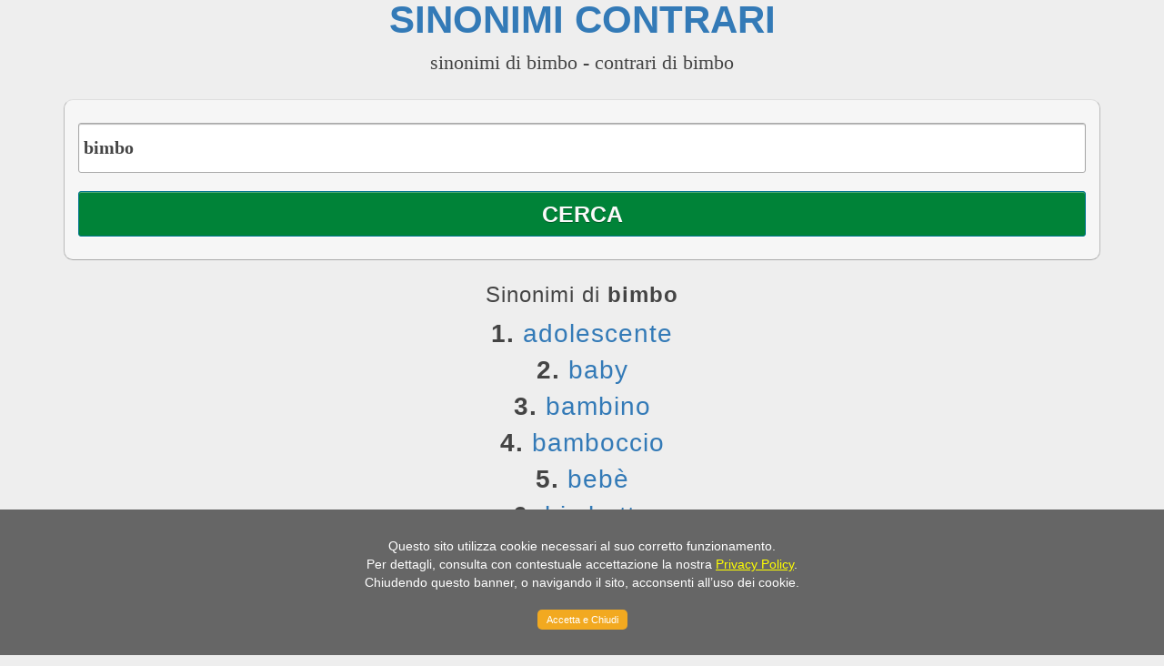

--- FILE ---
content_type: text/html; charset=UTF-8
request_url: https://sinonimicontrari.com/bimbo
body_size: 3170
content:

<!doctype html>

<html class="no-js" lang="it" itemscope itemtype="https://schema.org/Intangible">
<head>
<link rel="canonical" href="https://sinonimicontrari.com/bimbo" />
<meta charset="utf-8" />
<meta name="viewport" content="width=device-width, initial-scale=1.0, maximum-scale=5.0">
<title>Sinonimi di bimbo, Contrari di bimbo | Sinonimi - Contrari</title>

<meta name="description" content="Sinonimi di bimbo, Contrari di bimbo, come si dice bimbo, modo di dire bimbo - Dizionario Online" />

<meta name="keywords" content="bimbo,sinonimi,contrari,parole,dizionario,sinonimo,contrario" />


<meta name="author" content="sinonimicontrari.com" />
        <link rel="stylesheet" type="text/css" href="/css/bootstrap.min.css">       
        <link rel="stylesheet" type="text/css" href="/css/bootstrap-responsive.min.css">
        <link rel="stylesheet" type="text/css" href="/css/font-awesome.css">
		<link rel="stylesheet" type="text/css" href="/css/launch.css">
	
<script src="js/jquery-3.4.1.min.js"></script>
<script src="js/bootstrap.min.js"></script>
<script src="https://code.jquery.com/jquery-1.12.4.min.js" 
        integrity="sha384-nvAa0+6Qg9clwYCGGPpDQLVpLNn0fRaROjHqs13t4Ggj3Ez50XnGQqc/r8MhnRDZ" 
        crossorigin="anonymous">
</script>
<script src="js/jquery.cookieMessage.js"></script>

<script>
$.cookieMessage({
  'mainMessage': 'Questo sito utilizza cookie necessari al suo corretto funzionamento.<br> Per dettagli, consulta con contestuale accettazione la nostra <a rel="nofollow" href="https://sinonimicontrari.com/cookies.php">Privacy Policy</a>.<br>Chiudendo questo banner, o navigando il sito, acconsenti all’uso dei cookie. <br><br>',
  'acceptButton': 'Accetta e Chiudi'
});
</script>

	<meta property="og:title" content="Sinonimi di bimbo" />
	<meta property="og:description" content="Sinonimi di bimbo, Contrari di bimbo, come si dice bimbo, modo di dire bimbo - Dizionario Online" />
    <meta property="og:url" content="https://sinonimicontrari.com/bimbo" />
	<meta property="og:type" content="sinonimi:sinonimo" />
    <meta property="og:image" content="https://sinonimicontrari.com/img/sinonimicontrari.jpg">
    <meta property="og:site_name" content="Sinonimi e Contrari - Dizionario Online" />

<script type="application/ld+json" id="json-ld-content">[{"@context":"https:\/\/schema.org\/","@type":"Organization","name":"Sinonimi - Contrari","description":"Sinonimi e Contrari Online. Il nostro dizionario italiano contiene oltre 300.000 parole e modi di dire.","url":"https:\/\/sinonimicontrari.com\/","logo":"https:\/\/sinonimicontrari.com\/img\/sinonimicontrari.jpg","sameAs":["\/\/www.facebook.com\/trovasinonimi","\/\/twitter.com\/sinonimie"]},{"@context":"https:\/\/schema.org","@type":"WebSite","name":"Sinonimi & Contrari","url":"https:\/\/sinonimicontrari.com\/","potentialAction":{"@type":"SearchAction","target":"https:\/\/sinonimicontrari.com\/{search_term_string}","query-input":"required name=search_term_string"}}]</script>

<script>
function validateForm()
{
var x=document.forms["formSearch"]["word"].value
if (x==null || x=="")
  {
  alert("Input word");
  return false;
  }
}
</script>
</head>

<body>
<div class="container">
	<div class="launch-head">
	
		<h1><a style="text-decoration: none" href="https://sinonimicontrari.com/" title="Sinonimi Contrari">Sinonimi Contrari</a></h1>
		
		<h2>sinonimi di bimbo - contrari di bimbo</h2>		
		
		
		<div id="header">
					</div>		
           
                <div class="launch-body">
                       
                        
<div id="signup-sect">

		


	

<form name="formSearch" class="form-wrapper" method="get" action="https://sinonimicontrari.com/index.php" onsubmit="return validateForm()">
<input name="word" id="parola" type="text" value="bimbo" onfocus="this.value = this.value;" required autofocus/>
<input type="submit" id="submit-email"  value="Cerca"  />
</form>


</div> 
<div id="left">
	</div>


<div id="right">
<h3>Sinonimi di <strong>bimbo</strong></h3>
            <div id="synonyms">
            <strong>1.</strong>  <a href=https://sinonimicontrari.com/adolescente>adolescente</a><br /><strong>2.</strong>  <a href=https://sinonimicontrari.com/baby>baby</a><br /><strong>3.</strong>  <a href=https://sinonimicontrari.com/bambino>bambino</a><br /><strong>4.</strong>  <a href=https://sinonimicontrari.com/bamboccio>bamboccio</a><br /><strong>5.</strong>  <a href=https://sinonimicontrari.com/bebè>bebè</a><br /><strong>6.</strong>  <a href=https://sinonimicontrari.com/bimbetto>bimbetto</a><br /><strong>7.</strong>  <a href=https://sinonimicontrari.com/creatura>creatura</a><br /><strong>8.</strong>  <a href=https://sinonimicontrari.com/cucciolo>cucciolo</a><br /><strong>9.</strong>  <a href=https://sinonimicontrari.com/discendente>discendente</a><br /><strong>10.</strong>  <a href=https://sinonimicontrari.com/erede>erede</a><br /><strong>11.</strong>  <a href=https://sinonimicontrari.com/essere>essere</a><br /><strong>12.</strong>  <a href=https://sinonimicontrari.com/esserino>esserino</a><br /><strong>13.</strong>  <a href=https://sinonimicontrari.com/fanciullo>fanciullo</a><br /><strong>14.</strong>  <a href=https://sinonimicontrari.com/figlio>figlio</a><br /><strong>15.</strong>  <a href=https://sinonimicontrari.com/figliolo>figliolo</a><br /><strong>16.</strong>  <a href=https://sinonimicontrari.com/frugoletto>frugoletto</a><br /><strong>17.</strong>  <a href=https://sinonimicontrari.com/frugolo>frugolo</a><br /><strong>18.</strong>  <a href=https://sinonimicontrari.com/garzone>garzone</a><br /><strong>19.</strong>  <a href=https://sinonimicontrari.com/immaturo>immaturo</a><br /><strong>20.</strong>  <a href=https://sinonimicontrari.com/individuo>individuo</a><br /><strong>21.</strong>  <a href=https://sinonimicontrari.com/infante>infante</a><br /><strong>22.</strong>  <a href=https://sinonimicontrari.com/innocente>innocente</a><br /><strong>23.</strong>  <a href=https://sinonimicontrari.com/lattante>lattante</a><br /><strong>24.</strong>  <a href=https://sinonimicontrari.com/marmocchio>marmocchio</a><br /><strong>25.</strong>  <a href=https://sinonimicontrari.com/maschio>maschio</a><br /><strong>26.</strong>  <a href=https://sinonimicontrari.com/moccioso>moccioso</a><br /><strong>27.</strong>  <a href=https://sinonimicontrari.com/neonato>neonato</a><br /><strong>28.</strong>  <a href=https://sinonimicontrari.com/pargoletto>pargoletto</a><br /><strong>29.</strong>  <a href=https://sinonimicontrari.com/pargolo>pargolo</a><br /><strong>30.</strong>  <a href=https://sinonimicontrari.com/passerotto>passerotto</a><br /><strong>31.</strong>  <a href=https://sinonimicontrari.com/piccino>piccino</a><br /><strong>32.</strong>  <a href=https://sinonimicontrari.com/piccolino>piccolino</a><br /><strong>33.</strong>  <a href=https://sinonimicontrari.com/piccolo>piccolo</a><br /><strong>34.</strong>  <a href=https://sinonimicontrari.com/poppante>poppante</a><br /><strong>35.</strong>  <a href=https://sinonimicontrari.com/pulcino>pulcino</a><br /><strong>36.</strong>  <a href=https://sinonimicontrari.com/pupo>pupo</a><br /><strong>37.</strong>  <a href=https://sinonimicontrari.com/ragazzino>ragazzino</a><br /><strong>38.</strong>  <a href=https://sinonimicontrari.com/rampollo>rampollo</a><br />            </div>
<br />
<hr>            
<script async src="//pagead2.googlesyndication.com/pagead/js/adsbygoogle.js"></script>
<!-- Sinonimi-336x280 -->
<ins class="adsbygoogle"
     style="display:inline-block;width:336px;height:280px"
     data-ad-client="ca-pub-5453620511090306"
     data-ad-slot="6100216675"></ins>
<script>
(adsbygoogle = window.adsbygoogle || []).push({});
</script>               
<h3>Contrari di <strong>bimbo</strong></h3>
            <div id="contrarys">
            <strong>1.</strong>  <a href=https://sinonimicontrari.com/adolescente>adolescente</a><br /><strong>2.</strong>  <a href=https://sinonimicontrari.com/bambina>bambina</a><br /><strong>3.</strong>  <a href=https://sinonimicontrari.com/bimba>bimba</a><br /><strong>4.</strong>  <a href=https://sinonimicontrari.com/fanciullo>fanciullo</a><br /><strong>5.</strong>  <a href=https://sinonimicontrari.com/femminuccia>femminuccia</a><br /><strong>6.</strong>  <a href=https://sinonimicontrari.com/giovanottello>giovanottello</a><br /><strong>7.</strong>  <a href=https://sinonimicontrari.com/giovinetto>giovinetto</a><br /><strong>8.</strong>  <a href=https://sinonimicontrari.com/ragazzino>ragazzino</a><br /><strong>9.</strong>  <a href=https://sinonimicontrari.com/ragazzo>ragazzo</a><br /><strong>10.</strong>  <a href=https://sinonimicontrari.com/sbarbatello>sbarbatello</a><br /><strong>11.</strong>  <a href=https://sinonimicontrari.com/teen+ager>teen ager</a><br />            </div>            
            
<hr>

<h3>Altre parole simili a <strong>bimbo</strong></h3>
            <div id="similar">
            mi spiace, ma non ho trovato alcuna parola simile a <strong>'bimbo'</strong>            </div>

</div>

	                   
     			</div><!-- end content2-->

                <div id="footer" class="launch-body">
					<hr>
<div id="last_searches">
Sinonimi più cercati oggi:

                                <a title="bimbo sinonimi - bimbo contrari" href="https://sinonimicontrari.com/bimbo">bimbo</a> &nbsp;
                                        <a title="CAGIONE sinonimi - CAGIONE contrari" href="https://sinonimicontrari.com/CAGIONE">CAGIONE</a> &nbsp;
                                        <a title="indecenza sinonimi - indecenza contrari" href="https://sinonimicontrari.com/indecenza">indecenza</a> &nbsp;
                                        <a title="Scelto sinonimi - Scelto contrari" href="https://sinonimicontrari.com/Scelto">Scelto</a> &nbsp;
                                        <a title="tedio sinonimi - tedio contrari" href="https://sinonimicontrari.com/tedio">tedio</a> &nbsp;
                                        <a title="controllare sinonimi - controllare contrari" href="https://sinonimicontrari.com/controllare">controllare</a> &nbsp;
                    </div>
                
                    <div style="border-bottom:#d0d0d0 1px solid; margin-top:10px; margin-bottom:10px; clear:both; width:100%;"></div>

<div style="text-align: center; font-size:14px;">
<a title="Sinonimi e Contrari - Dizionario Online" href="https://sinonimicontrari.com/">Home</a> | <a href="https://sinonimicontrari.com/cookies.php" rel="nofollow">Privacy & Cookies</a>

<br />
&copy; 2007 - 2026 - Dizionario Sinonimi Contrari <a title="Dizionario dei Sinonimi e Contrari" href="https://sinonimicontrari.com/" target="_blank">sinonimicontrari.com</a> 

</div>
<div class="center">
  <a class="w3clogo" rel="nofollow" href="https://validator.w3.org/check?uri=referer"><img src="https://sinonimicontrari.com/images/valid-html5.png" alt="HTML5 Powered with Performance &amp; Integration, and Semantics" title="HTML5 Powered with Performance &amp; Integration, and Semantics"></a>
</div> 

<script>
  (function(i,s,o,g,r,a,m){i['GoogleAnalyticsObject']=r;i[r]=i[r]||function(){
  (i[r].q=i[r].q||[]).push(arguments)},i[r].l=1*new Date();a=s.createElement(o),
  m=s.getElementsByTagName(o)[0];a.async=1;a.src=g;m.parentNode.insertBefore(a,m)
  })(window,document,'script','//www.google-analytics.com/analytics.js','ga');

  ga('create', 'UA-41507644-1', 'auto');
  ga('send', 'pageview');

</script>                </div>  
                
    		
	</div><!-- end content-->
	       
</div><!-- end container-->
<script defer src="https://static.cloudflareinsights.com/beacon.min.js/vcd15cbe7772f49c399c6a5babf22c1241717689176015" integrity="sha512-ZpsOmlRQV6y907TI0dKBHq9Md29nnaEIPlkf84rnaERnq6zvWvPUqr2ft8M1aS28oN72PdrCzSjY4U6VaAw1EQ==" data-cf-beacon='{"version":"2024.11.0","token":"3b1c3142cd34460aaf51c5b93415d2f3","r":1,"server_timing":{"name":{"cfCacheStatus":true,"cfEdge":true,"cfExtPri":true,"cfL4":true,"cfOrigin":true,"cfSpeedBrain":true},"location_startswith":null}}' crossorigin="anonymous"></script>
</body>
</html>

--- FILE ---
content_type: text/html; charset=utf-8
request_url: https://www.google.com/recaptcha/api2/aframe
body_size: 266
content:
<!DOCTYPE HTML><html><head><meta http-equiv="content-type" content="text/html; charset=UTF-8"></head><body><script nonce="lERr05YQ6V5r_iodU5F2UQ">/** Anti-fraud and anti-abuse applications only. See google.com/recaptcha */ try{var clients={'sodar':'https://pagead2.googlesyndication.com/pagead/sodar?'};window.addEventListener("message",function(a){try{if(a.source===window.parent){var b=JSON.parse(a.data);var c=clients[b['id']];if(c){var d=document.createElement('img');d.src=c+b['params']+'&rc='+(localStorage.getItem("rc::a")?sessionStorage.getItem("rc::b"):"");window.document.body.appendChild(d);sessionStorage.setItem("rc::e",parseInt(sessionStorage.getItem("rc::e")||0)+1);localStorage.setItem("rc::h",'1768735772738');}}}catch(b){}});window.parent.postMessage("_grecaptcha_ready", "*");}catch(b){}</script></body></html>